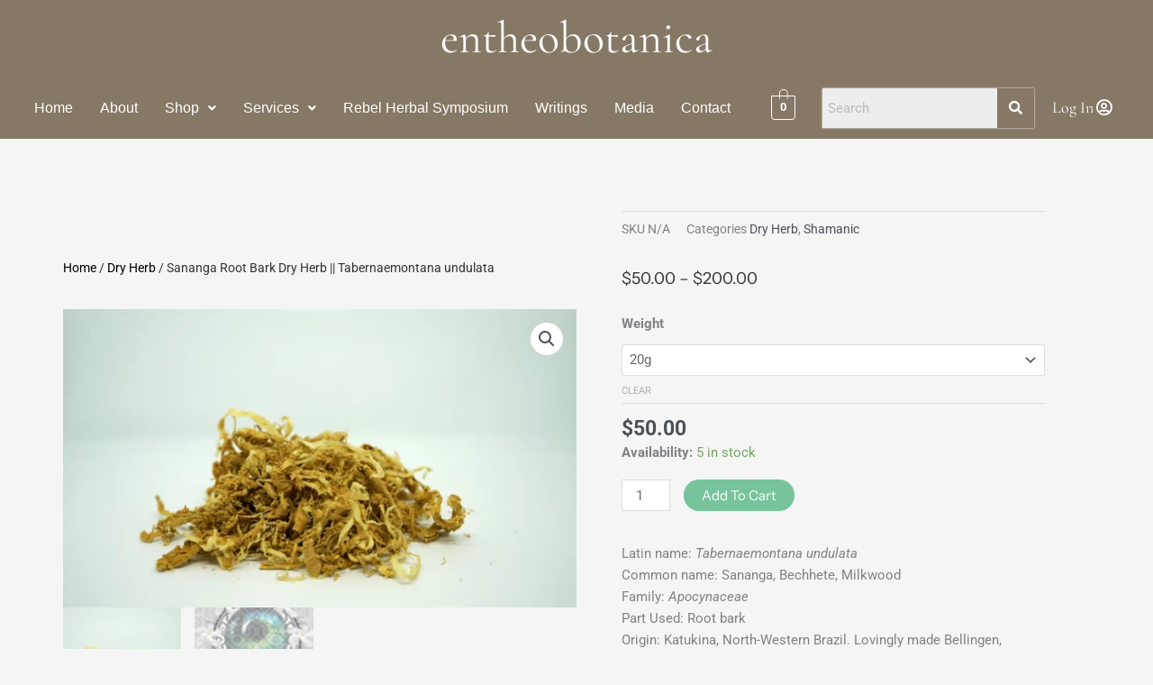

--- FILE ---
content_type: text/css
request_url: https://rebelherbal.com.au/wp-content/plugins/woocommerce-products-filter/ext/products_messenger/css/products_messenger.css?ver=1.3.7.4
body_size: 27
content:
.woof_icon_subscr{
    width:  16px;
    display: inline-block;
    vertical-align: middle;
    line-height: 0;
    margin-top: -3px;
}

.woof_icon_subscr img{
    width: 100%;
}

.woof_products_messenger_container .woof_subscr_list ul{
    list-style: none;
    padding: 0;
    margin: 0;
}
.woof_subscr_list p:hover.woof_tooltip span.woof_tooltip_data {
    bottom: 30px;
}
.woof_subscr_item{
    vertical-align: middle;
    margin-bottom: 10px;
}
.woof_subscr_item a{
    padding: 4px 0 0 2px;
    text-decoration: none;

}
.woof_subscr_item a:hover{
    background: #f2f2f2
}
.woof_subscr_list input.woof_remove_subscr{
    background: none;
    margin-left: 10px;
    text-decoration: none;
    color: #515151;
    border: 2px solid #ebebeb;
    float:right;
    box-shadow: none;
    text-shadow: none;

}
.woof_subscr_list input.woof_remove_subscr:hover{
    background: #ebe9eb;
}
#woof_add_subscr{
    background: none;
    text-decoration: none;
    color: #515151;
    border: 2px solid #ebebeb;
    box-shadow: none;
    text-shadow: none;
}
#woof_add_subscr:hover{
    background: #ebe9eb;
}
.woof_subscr_price, .woof_author_name, .woof_terms{
    margin-right: 5px;
    vertical-align: middle;
}
a.woof_remove_subscr{
    margin-left: 5px;
    padding: 0;
}

a.woof_remove_subscr img{
    display: inline-block;
}
.woof_cron_link{
    color: red;

}
.woof_products_messenger_notes_for_customer{
    display: inline-block;
    padding: 3px 5px;
    font-size: 11px;
    font-style: italic;
    color: #bbb;
}

.woof_link_to_subscr{
    text-decoration: none !important;
    color: #2eca8b;
}

.woof_link_to_subscr:hover{
    text-decoration: none;
    background: inherit;
}




--- FILE ---
content_type: text/css
request_url: https://rebelherbal.com.au/wp-content/uploads/elementor/css/post-3132.css?ver=1768310701
body_size: 2524
content:
.elementor-3132 .elementor-element.elementor-element-157fa7c:not(.elementor-motion-effects-element-type-background), .elementor-3132 .elementor-element.elementor-element-157fa7c > .elementor-motion-effects-container > .elementor-motion-effects-layer{background-color:#857865;}.elementor-3132 .elementor-element.elementor-element-157fa7c > .elementor-background-overlay{opacity:0.5;transition:background 0.3s, border-radius 0.3s, opacity 0.3s;}.elementor-3132 .elementor-element.elementor-element-157fa7c{transition:background 0.3s, border 0.3s, border-radius 0.3s, box-shadow 0.3s;margin-top:0px;margin-bottom:0px;padding:0px 0px 0px 0px;}.elementor-3132 .elementor-element.elementor-element-ed96154{text-align:center;}.elementor-3132 .elementor-element.elementor-element-ed96154 .elementor-heading-title{font-family:"Cormorant Garamond", Sans-serif;font-size:50px;color:#FFFFFF;}.elementor-3132 .elementor-element.elementor-element-cbda94d > .elementor-container > .elementor-column > .elementor-widget-wrap{align-content:center;align-items:center;}.elementor-3132 .elementor-element.elementor-element-cbda94d:not(.elementor-motion-effects-element-type-background), .elementor-3132 .elementor-element.elementor-element-cbda94d > .elementor-motion-effects-container > .elementor-motion-effects-layer{background-color:#857865;}.elementor-3132 .elementor-element.elementor-element-cbda94d{transition:background 0.3s, border 0.3s, border-radius 0.3s, box-shadow 0.3s;}.elementor-3132 .elementor-element.elementor-element-cbda94d > .elementor-background-overlay{transition:background 0.3s, border-radius 0.3s, opacity 0.3s;}.elementor-bc-flex-widget .elementor-3132 .elementor-element.elementor-element-4bee001.elementor-column .elementor-widget-wrap{align-items:center;}.elementor-3132 .elementor-element.elementor-element-4bee001.elementor-column.elementor-element[data-element_type="column"] > .elementor-widget-wrap.elementor-element-populated{align-content:center;align-items:center;}.elementor-3132 .elementor-element.elementor-element-4bee001.elementor-column > .elementor-widget-wrap{justify-content:center;}.elementor-3132 .elementor-element.elementor-element-64231d0 .menu-item a.hfe-menu-item{padding-left:15px;padding-right:15px;}.elementor-3132 .elementor-element.elementor-element-64231d0 .menu-item a.hfe-sub-menu-item{padding-left:calc( 15px + 20px );padding-right:15px;}.elementor-3132 .elementor-element.elementor-element-64231d0 .hfe-nav-menu__layout-vertical .menu-item ul ul a.hfe-sub-menu-item{padding-left:calc( 15px + 40px );padding-right:15px;}.elementor-3132 .elementor-element.elementor-element-64231d0 .hfe-nav-menu__layout-vertical .menu-item ul ul ul a.hfe-sub-menu-item{padding-left:calc( 15px + 60px );padding-right:15px;}.elementor-3132 .elementor-element.elementor-element-64231d0 .hfe-nav-menu__layout-vertical .menu-item ul ul ul ul a.hfe-sub-menu-item{padding-left:calc( 15px + 80px );padding-right:15px;}.elementor-3132 .elementor-element.elementor-element-64231d0 .menu-item a.hfe-menu-item, .elementor-3132 .elementor-element.elementor-element-64231d0 .menu-item a.hfe-sub-menu-item{padding-top:15px;padding-bottom:15px;}.elementor-3132 .elementor-element.elementor-element-64231d0 ul.sub-menu{width:220px;}.elementor-3132 .elementor-element.elementor-element-64231d0 .sub-menu a.hfe-sub-menu-item,
						 .elementor-3132 .elementor-element.elementor-element-64231d0 nav.hfe-dropdown li a.hfe-menu-item,
						 .elementor-3132 .elementor-element.elementor-element-64231d0 nav.hfe-dropdown li a.hfe-sub-menu-item,
						 .elementor-3132 .elementor-element.elementor-element-64231d0 nav.hfe-dropdown-expandible li a.hfe-menu-item,
						 .elementor-3132 .elementor-element.elementor-element-64231d0 nav.hfe-dropdown-expandible li a.hfe-sub-menu-item{padding-top:15px;padding-bottom:15px;}.elementor-3132 .elementor-element.elementor-element-64231d0{width:auto;max-width:auto;}.elementor-3132 .elementor-element.elementor-element-64231d0 > .elementor-widget-container{padding:0px 0px 0px 0px;}.elementor-3132 .elementor-element.elementor-element-64231d0 .hfe-nav-menu__toggle{margin:0 auto;}.elementor-3132 .elementor-element.elementor-element-64231d0 a.hfe-menu-item, .elementor-3132 .elementor-element.elementor-element-64231d0 a.hfe-sub-menu-item{font-family:"Arial", Sans-serif;font-size:16px;font-weight:100;}.elementor-3132 .elementor-element.elementor-element-64231d0 .menu-item a.hfe-menu-item, .elementor-3132 .elementor-element.elementor-element-64231d0 .sub-menu a.hfe-sub-menu-item{color:#FFFFFF;}.elementor-3132 .elementor-element.elementor-element-64231d0 .sub-menu a.hfe-sub-menu-item,
								.elementor-3132 .elementor-element.elementor-element-64231d0 .elementor-menu-toggle,
								.elementor-3132 .elementor-element.elementor-element-64231d0 nav.hfe-dropdown li a.hfe-menu-item,
								.elementor-3132 .elementor-element.elementor-element-64231d0 nav.hfe-dropdown li a.hfe-sub-menu-item,
								.elementor-3132 .elementor-element.elementor-element-64231d0 nav.hfe-dropdown-expandible li a.hfe-menu-item,
								.elementor-3132 .elementor-element.elementor-element-64231d0 nav.hfe-dropdown-expandible li a.hfe-sub-menu-item{color:#857865;}.elementor-3132 .elementor-element.elementor-element-64231d0 .sub-menu,
								.elementor-3132 .elementor-element.elementor-element-64231d0 nav.hfe-dropdown,
								.elementor-3132 .elementor-element.elementor-element-64231d0 nav.hfe-dropdown-expandible,
								.elementor-3132 .elementor-element.elementor-element-64231d0 nav.hfe-dropdown .menu-item a.hfe-menu-item,
								.elementor-3132 .elementor-element.elementor-element-64231d0 nav.hfe-dropdown .menu-item a.hfe-sub-menu-item{background-color:#fff;}.elementor-3132 .elementor-element.elementor-element-64231d0 .sub-menu li.menu-item:not(:last-child),
						.elementor-3132 .elementor-element.elementor-element-64231d0 nav.hfe-dropdown li.menu-item:not(:last-child),
						.elementor-3132 .elementor-element.elementor-element-64231d0 nav.hfe-dropdown-expandible li.menu-item:not(:last-child){border-bottom-style:solid;border-bottom-color:#c4c4c4;border-bottom-width:1px;}.elementor-3132 .elementor-element.elementor-element-1775e28{width:auto;max-width:auto;}.elementor-3132 .elementor-element.elementor-element-1775e28 > .elementor-widget-container{padding:0px 30px 0px 30px;}.elementor-3132 .elementor-element.elementor-element-1775e28 .hfe-menu-cart__toggle .elementor-button,.elementor-3132 .elementor-element.elementor-element-1775e28 .hfe-cart-menu-wrap-default .hfe-cart-count:after, .elementor-3132 .elementor-element.elementor-element-1775e28 .hfe-cart-menu-wrap-default .hfe-cart-count{border-width:1px 1px 1px 1px;}.elementor-3132 .elementor-element.elementor-element-1775e28 .hfe-menu-cart__toggle .elementor-button,.elementor-3132 .elementor-element.elementor-element-1775e28 .hfe-cart-menu-wrap-default span.hfe-cart-count{color:#FFFFFF;}.elementor-3132 .elementor-element.elementor-element-1775e28 .hfe-menu-cart__toggle .elementor-button,.elementor-3132 .elementor-element.elementor-element-1775e28 .hfe-cart-menu-wrap-default .hfe-cart-count:after, .elementor-3132 .elementor-element.elementor-element-1775e28 .hfe-masthead-custom-menu-items .hfe-cart-menu-wrap-default .hfe-cart-count{border-color:#FFFFFF;}.elementor-3132 .elementor-element.elementor-element-1109fc0 .hfe-search-form__container{min-height:30px;}.elementor-3132 .elementor-element.elementor-element-1109fc0 .hfe-search-submit{min-width:30px;background-color:#857865;font-size:15px;}.elementor-3132 .elementor-element.elementor-element-1109fc0 .hfe-search-form__input{padding-left:calc(30px / 5);padding-right:calc(30px / 5);}.elementor-3132 .elementor-element.elementor-element-1109fc0 .hfe-search-form__container .hfe-search-submit{width:50px;}.elementor-3132 .elementor-element.elementor-element-1109fc0 .hfe-close-icon-yes button#clear_with_button{right:50px;}.elementor-3132 .elementor-element.elementor-element-1109fc0 .hfe-search-form__container button#clear i:before,
					.elementor-3132 .elementor-element.elementor-element-1109fc0 .hfe-search-icon-toggle button#clear i:before,
				.elementor-3132 .elementor-element.elementor-element-1109fc0 .hfe-search-form__container button#clear-with-button i:before{font-size:20px;}.elementor-3132 .elementor-element.elementor-element-1109fc0{width:auto;max-width:auto;}.elementor-3132 .elementor-element.elementor-element-1109fc0 > .elementor-widget-container{padding:0px 0px 0px 0px;}.elementor-3132 .elementor-element.elementor-element-1109fc0 .hfe-search-form__input::placeholder{color:#7A7A7A6B;}.elementor-3132 .elementor-element.elementor-element-1109fc0 .hfe-search-form__input, .elementor-3132 .elementor-element.elementor-element-1109fc0 .hfe-input-focus .hfe-search-icon-toggle .hfe-search-form__input{background-color:#ededed;}.elementor-3132 .elementor-element.elementor-element-1109fc0 .hfe-search-icon-toggle .hfe-search-form__input{background-color:transparent;}.elementor-3132 .elementor-element.elementor-element-1109fc0 .hfe-search-form__container,.elementor-3132 .elementor-element.elementor-element-1109fc0 input.hfe-search-form__input{box-shadow:0px 0px 2px 0px #FFFFFF;}.elementor-3132 .elementor-element.elementor-element-1109fc0 .hfe-search-form__container ,.elementor-3132 .elementor-element.elementor-element-1109fc0 .hfe-search-icon-toggle .hfe-search-form__input,.elementor-3132 .elementor-element.elementor-element-1109fc0 .hfe-input-focus .hfe-search-icon-toggle .hfe-search-form__input{border-style:none;}.elementor-3132 .elementor-element.elementor-element-1109fc0 .hfe-search-form__container, .elementor-3132 .elementor-element.elementor-element-1109fc0 .hfe-search-icon-toggle .hfe-search-form__input,.elementor-3132 .elementor-element.elementor-element-1109fc0 .hfe-input-focus .hfe-search-icon-toggle .hfe-search-form__input{border-radius:0px;}.elementor-3132 .elementor-element.elementor-element-1109fc0 button.hfe-search-submit{color:#fff;}.elementor-3132 .elementor-element.elementor-element-1109fc0 .hfe-search-form__container button#clear-with-button,
					.elementor-3132 .elementor-element.elementor-element-1109fc0 .hfe-search-form__container button#clear,
					.elementor-3132 .elementor-element.elementor-element-1109fc0 .hfe-search-icon-toggle button#clear{color:#857865;}.elementor-3132 .elementor-element.elementor-element-9e95b07{width:auto;max-width:auto;}.elementor-3132 .elementor-element.elementor-element-9e95b07 > .elementor-widget-container{margin:0px 0px 0px 0px;padding:0px 0px 0px 0px;}.elementor-3132 .elementor-element.elementor-element-9e95b07 .bdt-button-modal .bdt-flex-align-right{margin-left:0px;}.elementor-3132 .elementor-element.elementor-element-9e95b07 .bdt-button-modal .bdt-flex-align-left{margin-right:0px;}.elementor-3132 .elementor-element.elementor-element-9e95b07 .bdt-button-modal{font-family:"Cormorant Garamond", Sans-serif;font-size:18px;background-color:#F5F5F500;}#modal9e95b07 .bdt-modal-dialog .bdt-modal-header .bdt-modal-title{font-family:"Cormorant Garamond", Sans-serif;}#bdt-user-register9e95b07 .bdt-field-group:not(:last-child){margin-bottom:15px;}#bdt-user-register9e95b07 .bdt-field-group > label{margin-bottom:0px;}#bdt-user-register9e95b07 .bdt-button{color:#FFFFFF;background-color:#857865;}.elementor-3132 .elementor-element.elementor-element-9e95b07 .bdt-toggle-pass-wrapper{color:#857865;}#modal9e95b07 .bdt-modal-dialog .bdt-toggle-pass-wrapper{color:#857865;}.elementor-3132 .elementor-element.elementor-element-d1d3c6c > .elementor-container > .elementor-column > .elementor-widget-wrap{align-content:center;align-items:center;}.elementor-3132 .elementor-element.elementor-element-d1d3c6c:not(.elementor-motion-effects-element-type-background), .elementor-3132 .elementor-element.elementor-element-d1d3c6c > .elementor-motion-effects-container > .elementor-motion-effects-layer{background-color:#857865;}.elementor-3132 .elementor-element.elementor-element-d1d3c6c{transition:background 0.3s, border 0.3s, border-radius 0.3s, box-shadow 0.3s;}.elementor-3132 .elementor-element.elementor-element-d1d3c6c > .elementor-background-overlay{transition:background 0.3s, border-radius 0.3s, opacity 0.3s;}.elementor-3132 .elementor-element.elementor-element-122b39d .hfe-nav-menu__toggle,
						.elementor-3132 .elementor-element.elementor-element-122b39d .hfe-nav-menu-icon{margin:0 auto;justify-content:center;}.elementor-3132 .elementor-element.elementor-element-122b39d li.menu-item a{justify-content:space-between;}.elementor-3132 .elementor-element.elementor-element-122b39d li.hfe-button-wrapper{text-align:space-between;}.elementor-3132 .elementor-element.elementor-element-122b39d.hfe-menu-item-flex-end li.hfe-button-wrapper{text-align:right;}.elementor-3132 .elementor-element.elementor-element-122b39d .hfe-flyout-wrapper .hfe-side{width:300px;}.elementor-3132 .elementor-element.elementor-element-122b39d .hfe-flyout-open.left{left:-300px;}.elementor-3132 .elementor-element.elementor-element-122b39d .hfe-flyout-open.right{right:-300px;}.elementor-3132 .elementor-element.elementor-element-122b39d .hfe-flyout-content{padding:30px;background-color:#FFFFFF;}.elementor-3132 .elementor-element.elementor-element-122b39d .menu-item a.hfe-menu-item{padding-left:15px;padding-right:15px;}.elementor-3132 .elementor-element.elementor-element-122b39d .menu-item a.hfe-sub-menu-item{padding-left:calc( 15px + 20px );padding-right:15px;}.elementor-3132 .elementor-element.elementor-element-122b39d .hfe-nav-menu__layout-vertical .menu-item ul ul a.hfe-sub-menu-item{padding-left:calc( 15px + 40px );padding-right:15px;}.elementor-3132 .elementor-element.elementor-element-122b39d .hfe-nav-menu__layout-vertical .menu-item ul ul ul a.hfe-sub-menu-item{padding-left:calc( 15px + 60px );padding-right:15px;}.elementor-3132 .elementor-element.elementor-element-122b39d .hfe-nav-menu__layout-vertical .menu-item ul ul ul ul a.hfe-sub-menu-item{padding-left:calc( 15px + 80px );padding-right:15px;}.elementor-3132 .elementor-element.elementor-element-122b39d .menu-item a.hfe-menu-item, .elementor-3132 .elementor-element.elementor-element-122b39d .menu-item a.hfe-sub-menu-item{padding-top:15px;padding-bottom:15px;}.elementor-3132 .elementor-element.elementor-element-122b39d .sub-menu a.hfe-sub-menu-item,
						 .elementor-3132 .elementor-element.elementor-element-122b39d nav.hfe-dropdown li a.hfe-menu-item,
						 .elementor-3132 .elementor-element.elementor-element-122b39d nav.hfe-dropdown li a.hfe-sub-menu-item,
						 .elementor-3132 .elementor-element.elementor-element-122b39d nav.hfe-dropdown-expandible li a.hfe-menu-item,
						 .elementor-3132 .elementor-element.elementor-element-122b39d nav.hfe-dropdown-expandible li a.hfe-sub-menu-item{padding-top:15px;padding-bottom:15px;}.elementor-3132 .elementor-element.elementor-element-122b39d{width:auto;max-width:auto;}.elementor-3132 .elementor-element.elementor-element-122b39d > .elementor-widget-container{padding:0px 0px 0px 0px;}.elementor-3132 .elementor-element.elementor-element-122b39d a.hfe-menu-item, .elementor-3132 .elementor-element.elementor-element-122b39d a.hfe-sub-menu-item{font-family:"Arial", Sans-serif;font-size:16px;font-weight:100;}.elementor-3132 .elementor-element.elementor-element-122b39d .menu-item a.hfe-menu-item, .elementor-3132 .elementor-element.elementor-element-122b39d .sub-menu a.hfe-sub-menu-item{color:#857865;}.elementor-3132 .elementor-element.elementor-element-122b39d .sub-menu a.hfe-sub-menu-item,
								.elementor-3132 .elementor-element.elementor-element-122b39d .elementor-menu-toggle,
								.elementor-3132 .elementor-element.elementor-element-122b39d nav.hfe-dropdown li a.hfe-menu-item,
								.elementor-3132 .elementor-element.elementor-element-122b39d nav.hfe-dropdown li a.hfe-sub-menu-item,
								.elementor-3132 .elementor-element.elementor-element-122b39d nav.hfe-dropdown-expandible li a.hfe-menu-item,
								.elementor-3132 .elementor-element.elementor-element-122b39d nav.hfe-dropdown-expandible li a.hfe-sub-menu-item{color:#857865;}.elementor-3132 .elementor-element.elementor-element-122b39d .sub-menu,
								.elementor-3132 .elementor-element.elementor-element-122b39d nav.hfe-dropdown,
								.elementor-3132 .elementor-element.elementor-element-122b39d nav.hfe-dropdown-expandible,
								.elementor-3132 .elementor-element.elementor-element-122b39d nav.hfe-dropdown .menu-item a.hfe-menu-item,
								.elementor-3132 .elementor-element.elementor-element-122b39d nav.hfe-dropdown .menu-item a.hfe-sub-menu-item{background-color:#fff;}.elementor-3132 .elementor-element.elementor-element-122b39d .sub-menu li.menu-item:not(:last-child),
						.elementor-3132 .elementor-element.elementor-element-122b39d nav.hfe-dropdown li.menu-item:not(:last-child),
						.elementor-3132 .elementor-element.elementor-element-122b39d nav.hfe-dropdown-expandible li.menu-item:not(:last-child){border-bottom-style:solid;border-bottom-color:#c4c4c4;border-bottom-width:1px;}.elementor-3132 .elementor-element.elementor-element-122b39d div.hfe-nav-menu-icon{color:#FFFFFF;}.elementor-3132 .elementor-element.elementor-element-122b39d div.hfe-nav-menu-icon svg{fill:#FFFFFF;}.elementor-3132 .elementor-element.elementor-element-122b39d .hfe-flyout-close{color:#7A7A7A;}.elementor-3132 .elementor-element.elementor-element-122b39d .hfe-flyout-close svg{fill:#7A7A7A;}.elementor-bc-flex-widget .elementor-3132 .elementor-element.elementor-element-24b4970.elementor-column .elementor-widget-wrap{align-items:center;}.elementor-3132 .elementor-element.elementor-element-24b4970.elementor-column.elementor-element[data-element_type="column"] > .elementor-widget-wrap.elementor-element-populated{align-content:center;align-items:center;}.elementor-3132 .elementor-element.elementor-element-24b4970.elementor-column > .elementor-widget-wrap{justify-content:center;}.elementor-3132 .elementor-element.elementor-element-836e996{width:auto;max-width:auto;}.elementor-3132 .elementor-element.elementor-element-836e996 > .elementor-widget-container{padding:0px 30px 0px 30px;}.elementor-3132 .elementor-element.elementor-element-836e996 .hfe-menu-cart__toggle .elementor-button,.elementor-3132 .elementor-element.elementor-element-836e996 .hfe-cart-menu-wrap-default .hfe-cart-count:after, .elementor-3132 .elementor-element.elementor-element-836e996 .hfe-cart-menu-wrap-default .hfe-cart-count{border-width:1px 1px 1px 1px;}.elementor-3132 .elementor-element.elementor-element-836e996 .hfe-menu-cart__toggle .elementor-button,.elementor-3132 .elementor-element.elementor-element-836e996 .hfe-cart-menu-wrap-default span.hfe-cart-count{color:#FFFFFF;}.elementor-3132 .elementor-element.elementor-element-836e996 .hfe-menu-cart__toggle .elementor-button,.elementor-3132 .elementor-element.elementor-element-836e996 .hfe-cart-menu-wrap-default .hfe-cart-count:after, .elementor-3132 .elementor-element.elementor-element-836e996 .hfe-masthead-custom-menu-items .hfe-cart-menu-wrap-default .hfe-cart-count{border-color:#FFFFFF;}.elementor-3132 .elementor-element.elementor-element-9b4b081 .hfe-search-form__container{min-height:30px;}.elementor-3132 .elementor-element.elementor-element-9b4b081 .hfe-search-submit{min-width:30px;background-color:#857865;font-size:15px;}.elementor-3132 .elementor-element.elementor-element-9b4b081 .hfe-search-form__input{padding-left:calc(30px / 5);padding-right:calc(30px / 5);}.elementor-3132 .elementor-element.elementor-element-9b4b081 .hfe-search-form__container .hfe-search-submit{width:50px;}.elementor-3132 .elementor-element.elementor-element-9b4b081 .hfe-close-icon-yes button#clear_with_button{right:50px;}.elementor-3132 .elementor-element.elementor-element-9b4b081 .hfe-search-form__container button#clear i:before,
					.elementor-3132 .elementor-element.elementor-element-9b4b081 .hfe-search-icon-toggle button#clear i:before,
				.elementor-3132 .elementor-element.elementor-element-9b4b081 .hfe-search-form__container button#clear-with-button i:before{font-size:20px;}.elementor-3132 .elementor-element.elementor-element-9b4b081{width:auto;max-width:auto;}.elementor-3132 .elementor-element.elementor-element-9b4b081 > .elementor-widget-container{padding:0px 0px 0px 0px;}.elementor-3132 .elementor-element.elementor-element-9b4b081 .hfe-search-form__input::placeholder{color:#7A7A7A6B;}.elementor-3132 .elementor-element.elementor-element-9b4b081 .hfe-search-form__input, .elementor-3132 .elementor-element.elementor-element-9b4b081 .hfe-input-focus .hfe-search-icon-toggle .hfe-search-form__input{background-color:#ededed;}.elementor-3132 .elementor-element.elementor-element-9b4b081 .hfe-search-icon-toggle .hfe-search-form__input{background-color:transparent;}.elementor-3132 .elementor-element.elementor-element-9b4b081 .hfe-search-form__container,.elementor-3132 .elementor-element.elementor-element-9b4b081 input.hfe-search-form__input{box-shadow:0px 0px 2px 0px #FFFFFF;}.elementor-3132 .elementor-element.elementor-element-9b4b081 .hfe-search-form__container ,.elementor-3132 .elementor-element.elementor-element-9b4b081 .hfe-search-icon-toggle .hfe-search-form__input,.elementor-3132 .elementor-element.elementor-element-9b4b081 .hfe-input-focus .hfe-search-icon-toggle .hfe-search-form__input{border-style:none;}.elementor-3132 .elementor-element.elementor-element-9b4b081 .hfe-search-form__container, .elementor-3132 .elementor-element.elementor-element-9b4b081 .hfe-search-icon-toggle .hfe-search-form__input,.elementor-3132 .elementor-element.elementor-element-9b4b081 .hfe-input-focus .hfe-search-icon-toggle .hfe-search-form__input{border-radius:0px;}.elementor-3132 .elementor-element.elementor-element-9b4b081 button.hfe-search-submit{color:#fff;}.elementor-3132 .elementor-element.elementor-element-9b4b081 .hfe-search-form__container button#clear-with-button,
					.elementor-3132 .elementor-element.elementor-element-9b4b081 .hfe-search-form__container button#clear,
					.elementor-3132 .elementor-element.elementor-element-9b4b081 .hfe-search-icon-toggle button#clear{color:#857865;}.elementor-3132 .elementor-element.elementor-element-2d5f626{width:auto;max-width:auto;}.elementor-3132 .elementor-element.elementor-element-2d5f626 > .elementor-widget-container{margin:0px 0px 0px 0px;padding:0px 0px 0px 0px;}.elementor-3132 .elementor-element.elementor-element-2d5f626 .bdt-button-modal .bdt-flex-align-right{margin-left:0px;}.elementor-3132 .elementor-element.elementor-element-2d5f626 .bdt-button-modal .bdt-flex-align-left{margin-right:0px;}.elementor-3132 .elementor-element.elementor-element-2d5f626 .bdt-button-modal{font-family:"Cormorant Garamond", Sans-serif;font-size:18px;background-color:#F5F5F500;}#modal2d5f626 .bdt-modal-dialog .bdt-modal-header .bdt-modal-title{font-family:"Cormorant Garamond", Sans-serif;}#bdt-user-register2d5f626 .bdt-field-group:not(:last-child){margin-bottom:15px;}#bdt-user-register2d5f626 .bdt-field-group > label{margin-bottom:0px;}#bdt-user-register2d5f626 .bdt-button{color:#FFFFFF;background-color:#857865;}.elementor-3132 .elementor-element.elementor-element-2d5f626 .bdt-toggle-pass-wrapper{color:#857865;}#modal2d5f626 .bdt-modal-dialog .bdt-toggle-pass-wrapper{color:#857865;}.elementor-3132 .elementor-element.elementor-element-4cc7d3b > .elementor-container > .elementor-column > .elementor-widget-wrap{align-content:center;align-items:center;}.elementor-3132 .elementor-element.elementor-element-4cc7d3b:not(.elementor-motion-effects-element-type-background), .elementor-3132 .elementor-element.elementor-element-4cc7d3b > .elementor-motion-effects-container > .elementor-motion-effects-layer{background-color:#857865;}.elementor-3132 .elementor-element.elementor-element-4cc7d3b{transition:background 0.3s, border 0.3s, border-radius 0.3s, box-shadow 0.3s;margin-top:0px;margin-bottom:0px;padding:10px 10px 10px 10px;}.elementor-3132 .elementor-element.elementor-element-4cc7d3b > .elementor-background-overlay{transition:background 0.3s, border-radius 0.3s, opacity 0.3s;}.elementor-3132 .elementor-element.elementor-element-09b56e5 > .elementor-element-populated{margin:0px 0px 0px 0px;--e-column-margin-right:0px;--e-column-margin-left:0px;padding:0px 0px 0px 0px;}.elementor-3132 .elementor-element.elementor-element-b7da9be .hfe-nav-menu__toggle,
						.elementor-3132 .elementor-element.elementor-element-b7da9be .hfe-nav-menu-icon{margin:0 auto;justify-content:center;}.elementor-3132 .elementor-element.elementor-element-b7da9be li.menu-item a{justify-content:space-between;}.elementor-3132 .elementor-element.elementor-element-b7da9be li.hfe-button-wrapper{text-align:space-between;}.elementor-3132 .elementor-element.elementor-element-b7da9be.hfe-menu-item-flex-end li.hfe-button-wrapper{text-align:right;}.elementor-3132 .elementor-element.elementor-element-b7da9be .hfe-flyout-wrapper .hfe-side{width:300px;}.elementor-3132 .elementor-element.elementor-element-b7da9be .hfe-flyout-open.left{left:-300px;}.elementor-3132 .elementor-element.elementor-element-b7da9be .hfe-flyout-open.right{right:-300px;}.elementor-3132 .elementor-element.elementor-element-b7da9be .hfe-flyout-content{padding:30px;background-color:#FFFFFF;}.elementor-3132 .elementor-element.elementor-element-b7da9be .menu-item a.hfe-menu-item{padding-left:15px;padding-right:15px;}.elementor-3132 .elementor-element.elementor-element-b7da9be .menu-item a.hfe-sub-menu-item{padding-left:calc( 15px + 20px );padding-right:15px;}.elementor-3132 .elementor-element.elementor-element-b7da9be .hfe-nav-menu__layout-vertical .menu-item ul ul a.hfe-sub-menu-item{padding-left:calc( 15px + 40px );padding-right:15px;}.elementor-3132 .elementor-element.elementor-element-b7da9be .hfe-nav-menu__layout-vertical .menu-item ul ul ul a.hfe-sub-menu-item{padding-left:calc( 15px + 60px );padding-right:15px;}.elementor-3132 .elementor-element.elementor-element-b7da9be .hfe-nav-menu__layout-vertical .menu-item ul ul ul ul a.hfe-sub-menu-item{padding-left:calc( 15px + 80px );padding-right:15px;}.elementor-3132 .elementor-element.elementor-element-b7da9be .menu-item a.hfe-menu-item, .elementor-3132 .elementor-element.elementor-element-b7da9be .menu-item a.hfe-sub-menu-item{padding-top:15px;padding-bottom:15px;}.elementor-3132 .elementor-element.elementor-element-b7da9be .sub-menu a.hfe-sub-menu-item,
						 .elementor-3132 .elementor-element.elementor-element-b7da9be nav.hfe-dropdown li a.hfe-menu-item,
						 .elementor-3132 .elementor-element.elementor-element-b7da9be nav.hfe-dropdown li a.hfe-sub-menu-item,
						 .elementor-3132 .elementor-element.elementor-element-b7da9be nav.hfe-dropdown-expandible li a.hfe-menu-item,
						 .elementor-3132 .elementor-element.elementor-element-b7da9be nav.hfe-dropdown-expandible li a.hfe-sub-menu-item{padding-top:15px;padding-bottom:15px;}.elementor-3132 .elementor-element.elementor-element-b7da9be > .elementor-widget-container{padding:50px 0px 0px 0px;}.elementor-3132 .elementor-element.elementor-element-b7da9be a.hfe-menu-item, .elementor-3132 .elementor-element.elementor-element-b7da9be a.hfe-sub-menu-item{font-family:"Arial", Sans-serif;font-size:16px;font-weight:100;}.elementor-3132 .elementor-element.elementor-element-b7da9be .menu-item a.hfe-menu-item, .elementor-3132 .elementor-element.elementor-element-b7da9be .sub-menu a.hfe-sub-menu-item{color:#857865;}.elementor-3132 .elementor-element.elementor-element-b7da9be .sub-menu a.hfe-sub-menu-item,
								.elementor-3132 .elementor-element.elementor-element-b7da9be .elementor-menu-toggle,
								.elementor-3132 .elementor-element.elementor-element-b7da9be nav.hfe-dropdown li a.hfe-menu-item,
								.elementor-3132 .elementor-element.elementor-element-b7da9be nav.hfe-dropdown li a.hfe-sub-menu-item,
								.elementor-3132 .elementor-element.elementor-element-b7da9be nav.hfe-dropdown-expandible li a.hfe-menu-item,
								.elementor-3132 .elementor-element.elementor-element-b7da9be nav.hfe-dropdown-expandible li a.hfe-sub-menu-item{color:#857865;}.elementor-3132 .elementor-element.elementor-element-b7da9be .sub-menu,
								.elementor-3132 .elementor-element.elementor-element-b7da9be nav.hfe-dropdown,
								.elementor-3132 .elementor-element.elementor-element-b7da9be nav.hfe-dropdown-expandible,
								.elementor-3132 .elementor-element.elementor-element-b7da9be nav.hfe-dropdown .menu-item a.hfe-menu-item,
								.elementor-3132 .elementor-element.elementor-element-b7da9be nav.hfe-dropdown .menu-item a.hfe-sub-menu-item{background-color:#fff;}.elementor-3132 .elementor-element.elementor-element-b7da9be .sub-menu li.menu-item:not(:last-child),
						.elementor-3132 .elementor-element.elementor-element-b7da9be nav.hfe-dropdown li.menu-item:not(:last-child),
						.elementor-3132 .elementor-element.elementor-element-b7da9be nav.hfe-dropdown-expandible li.menu-item:not(:last-child){border-bottom-style:solid;border-bottom-color:#c4c4c4;border-bottom-width:1px;}.elementor-3132 .elementor-element.elementor-element-b7da9be div.hfe-nav-menu-icon{color:#FFFFFF;}.elementor-3132 .elementor-element.elementor-element-b7da9be div.hfe-nav-menu-icon svg{fill:#FFFFFF;}.elementor-3132 .elementor-element.elementor-element-b7da9be .hfe-flyout-close{color:#7A7A7A;}.elementor-3132 .elementor-element.elementor-element-b7da9be .hfe-flyout-close svg{fill:#7A7A7A;}.elementor-3132 .elementor-element.elementor-element-905bf5a{text-align:center;}.elementor-3132 .elementor-element.elementor-element-905bf5a .elementor-heading-title{font-family:"Cormorant Garamond", Sans-serif;font-size:50px;color:#FFFFFF;}.elementor-3132 .elementor-element.elementor-element-d9cc7dd > .elementor-widget-container{padding:50px 0px 0px 0px;}.elementor-3132 .elementor-element.elementor-element-d9cc7dd .hfe-menu-cart__toggle .elementor-button,.elementor-3132 .elementor-element.elementor-element-d9cc7dd .hfe-cart-menu-wrap-default .hfe-cart-count:after, .elementor-3132 .elementor-element.elementor-element-d9cc7dd .hfe-cart-menu-wrap-default .hfe-cart-count{border-width:1px 1px 1px 1px;}.elementor-3132 .elementor-element.elementor-element-d9cc7dd .hfe-menu-cart__toggle .elementor-button,.elementor-3132 .elementor-element.elementor-element-d9cc7dd .hfe-cart-menu-wrap-default span.hfe-cart-count{color:#FFFFFF;}.elementor-3132 .elementor-element.elementor-element-d9cc7dd .hfe-menu-cart__toggle .elementor-button,.elementor-3132 .elementor-element.elementor-element-d9cc7dd .hfe-cart-menu-wrap-default .hfe-cart-count:after, .elementor-3132 .elementor-element.elementor-element-d9cc7dd .hfe-masthead-custom-menu-items .hfe-cart-menu-wrap-default .hfe-cart-count{border-color:#FFFFFF;}.elementor-3132 .elementor-element.elementor-element-d53a291 > .elementor-element-populated{transition:background 0.3s, border 0.3s, border-radius 0.3s, box-shadow 0.3s;}.elementor-3132 .elementor-element.elementor-element-d53a291 > .elementor-element-populated > .elementor-background-overlay{transition:background 0.3s, border-radius 0.3s, opacity 0.3s;}.elementor-3132 .elementor-element.elementor-element-5bd5b0a{margin-top:0px;margin-bottom:0px;padding:0px 0px 0px 0px;}.elementor-3132 .elementor-element.elementor-element-31d182d .hfe-search-form__container{min-height:30px;}.elementor-3132 .elementor-element.elementor-element-31d182d .hfe-search-submit{min-width:30px;background-color:#857865;font-size:15px;}.elementor-3132 .elementor-element.elementor-element-31d182d .hfe-search-form__input{padding-left:calc(30px / 5);padding-right:calc(30px / 5);}.elementor-3132 .elementor-element.elementor-element-31d182d .hfe-search-form__container .hfe-search-submit{width:50px;}.elementor-3132 .elementor-element.elementor-element-31d182d .hfe-close-icon-yes button#clear_with_button{right:50px;}.elementor-3132 .elementor-element.elementor-element-31d182d .hfe-search-form__container button#clear i:before,
					.elementor-3132 .elementor-element.elementor-element-31d182d .hfe-search-icon-toggle button#clear i:before,
				.elementor-3132 .elementor-element.elementor-element-31d182d .hfe-search-form__container button#clear-with-button i:before{font-size:20px;}.elementor-3132 .elementor-element.elementor-element-31d182d{width:var( --container-widget-width, 100% );max-width:100%;--container-widget-width:100%;--container-widget-flex-grow:0;}.elementor-3132 .elementor-element.elementor-element-31d182d .hfe-search-form__input::placeholder{color:#7A7A7A6B;}.elementor-3132 .elementor-element.elementor-element-31d182d .hfe-search-form__input, .elementor-3132 .elementor-element.elementor-element-31d182d .hfe-input-focus .hfe-search-icon-toggle .hfe-search-form__input{background-color:#ededed;}.elementor-3132 .elementor-element.elementor-element-31d182d .hfe-search-icon-toggle .hfe-search-form__input{background-color:transparent;}.elementor-3132 .elementor-element.elementor-element-31d182d .hfe-search-form__container,.elementor-3132 .elementor-element.elementor-element-31d182d input.hfe-search-form__input{box-shadow:0px 0px 2px 0px #FFFFFF;}.elementor-3132 .elementor-element.elementor-element-31d182d .hfe-search-form__container ,.elementor-3132 .elementor-element.elementor-element-31d182d .hfe-search-icon-toggle .hfe-search-form__input,.elementor-3132 .elementor-element.elementor-element-31d182d .hfe-input-focus .hfe-search-icon-toggle .hfe-search-form__input{border-style:none;}.elementor-3132 .elementor-element.elementor-element-31d182d .hfe-search-form__container, .elementor-3132 .elementor-element.elementor-element-31d182d .hfe-search-icon-toggle .hfe-search-form__input,.elementor-3132 .elementor-element.elementor-element-31d182d .hfe-input-focus .hfe-search-icon-toggle .hfe-search-form__input{border-radius:0px;}.elementor-3132 .elementor-element.elementor-element-31d182d button.hfe-search-submit{color:#fff;}.elementor-3132 .elementor-element.elementor-element-31d182d .hfe-search-form__container button#clear-with-button,
					.elementor-3132 .elementor-element.elementor-element-31d182d .hfe-search-form__container button#clear,
					.elementor-3132 .elementor-element.elementor-element-31d182d .hfe-search-icon-toggle button#clear{color:#857865;}.elementor-3132 .elementor-element.elementor-element-1920d9a > .elementor-widget-container{margin:0px 0px 0px 0px;padding:0px 0px 0px 0px;}.elementor-3132 .elementor-element.elementor-element-1920d9a .bdt-button-modal .bdt-flex-align-right{margin-left:0px;}.elementor-3132 .elementor-element.elementor-element-1920d9a .bdt-button-modal .bdt-flex-align-left{margin-right:0px;}.elementor-3132 .elementor-element.elementor-element-1920d9a .bdt-button-modal{font-family:"Cormorant Garamond", Sans-serif;font-size:18px;background-color:#F5F5F500;}#modal1920d9a .bdt-modal-dialog .bdt-modal-header .bdt-modal-title{font-family:"Cormorant Garamond", Sans-serif;}#bdt-user-register1920d9a .bdt-field-group:not(:last-child){margin-bottom:15px;}#bdt-user-register1920d9a .bdt-field-group > label{margin-bottom:0px;}#bdt-user-register1920d9a .bdt-button{color:#FFFFFF;background-color:#857865;}.elementor-3132 .elementor-element.elementor-element-1920d9a .bdt-toggle-pass-wrapper{color:#857865;}#modal1920d9a .bdt-modal-dialog .bdt-toggle-pass-wrapper{color:#857865;}:root{--page-title-display:none;}@media(max-width:1024px){.elementor-3132 .elementor-element.elementor-element-4bee001.elementor-column > .elementor-widget-wrap{justify-content:center;}.elementor-3132 .elementor-element.elementor-element-4bee001 > .elementor-widget-wrap > .elementor-widget:not(.elementor-widget__width-auto):not(.elementor-widget__width-initial):not(:last-child):not(.elementor-absolute){margin-bottom:0px;}.elementor-3132 .elementor-element.elementor-element-d1d3c6c{padding:0px 20px 0px 20px;}.elementor-3132 .elementor-element.elementor-element-122b39d{width:auto;max-width:auto;}.elementor-bc-flex-widget .elementor-3132 .elementor-element.elementor-element-24b4970.elementor-column .elementor-widget-wrap{align-items:space-evenly;}.elementor-3132 .elementor-element.elementor-element-24b4970.elementor-column.elementor-element[data-element_type="column"] > .elementor-widget-wrap.elementor-element-populated{align-content:space-evenly;align-items:space-evenly;}.elementor-3132 .elementor-element.elementor-element-24b4970.elementor-column > .elementor-widget-wrap{justify-content:space-evenly;}.elementor-3132 .elementor-element.elementor-element-836e996{width:auto;max-width:auto;}.elementor-3132 .elementor-element.elementor-element-836e996 > .elementor-widget-container{padding:0px 0px 0px 0px;}.elementor-3132 .elementor-element.elementor-element-9b4b081{width:auto;max-width:auto;}}@media(max-width:767px){.elementor-3132 .elementor-element.elementor-element-4cc7d3b{padding:10px 10px 10px 10px;}.elementor-bc-flex-widget .elementor-3132 .elementor-element.elementor-element-09b56e5.elementor-column .elementor-widget-wrap{align-items:center;}.elementor-3132 .elementor-element.elementor-element-09b56e5.elementor-column.elementor-element[data-element_type="column"] > .elementor-widget-wrap.elementor-element-populated{align-content:center;align-items:center;}.elementor-3132 .elementor-element.elementor-element-09b56e5.elementor-column > .elementor-widget-wrap{justify-content:space-between;}.elementor-3132 .elementor-element.elementor-element-09b56e5 > .elementor-widget-wrap > .elementor-widget:not(.elementor-widget__width-auto):not(.elementor-widget__width-initial):not(:last-child):not(.elementor-absolute){margin-bottom:0px;}.elementor-3132 .elementor-element.elementor-element-b7da9be .hfe-nav-menu__toggle,
						.elementor-3132 .elementor-element.elementor-element-b7da9be .hfe-nav-menu-icon{margin-right:auto;margin-left:0;justify-content:flex-start;}.elementor-3132 .elementor-element.elementor-element-b7da9be li.menu-item a{justify-content:flex-start;}.elementor-3132 .elementor-element.elementor-element-b7da9be li.hfe-button-wrapper{text-align:flex-start;}.elementor-3132 .elementor-element.elementor-element-b7da9be.hfe-menu-item-flex-end li.hfe-button-wrapper{text-align:right;}.elementor-3132 .elementor-element.elementor-element-b7da9be{width:auto;max-width:auto;align-self:center;}.elementor-3132 .elementor-element.elementor-element-b7da9be > .elementor-widget-container{margin:0px 0px 0px 0px;padding:0px 0px 0px 0px;}.elementor-3132 .elementor-element.elementor-element-905bf5a{width:auto;max-width:auto;align-self:center;}.elementor-3132 .elementor-element.elementor-element-905bf5a > .elementor-widget-container{margin:0px 0px 0px 0px;padding:0px 0px 0px 0px;}.elementor-3132 .elementor-element.elementor-element-905bf5a .elementor-heading-title{font-size:40px;}.elementor-3132 .elementor-element.elementor-element-d9cc7dd{width:auto;max-width:auto;align-self:center;}.elementor-3132 .elementor-element.elementor-element-d9cc7dd > .elementor-widget-container{padding:0px 0px 0px 0px;}.elementor-3132 .elementor-element.elementor-element-d53a291{width:100%;}.elementor-3132 .elementor-element.elementor-element-5bd5b0a{padding:10px 10px 10px 10px;}.elementor-3132 .elementor-element.elementor-element-f9e55b7{width:80%;}.elementor-3132 .elementor-element.elementor-element-f9e55b7 > .elementor-widget-wrap > .elementor-widget:not(.elementor-widget__width-auto):not(.elementor-widget__width-initial):not(:last-child):not(.elementor-absolute){margin-bottom:0px;}.elementor-3132 .elementor-element.elementor-element-f9e55b7 > .elementor-element-populated{margin:0px 0px 0px 0px;--e-column-margin-right:0px;--e-column-margin-left:0px;padding:0px 0px 0px 0px;}.elementor-3132 .elementor-element.elementor-element-31d182d{--container-widget-width:100%;--container-widget-flex-grow:0;width:var( --container-widget-width, 100% );max-width:100%;}.elementor-3132 .elementor-element.elementor-element-f6d3af8{width:20%;}.elementor-3132 .elementor-element.elementor-element-f6d3af8.elementor-column > .elementor-widget-wrap{justify-content:flex-end;}.elementor-3132 .elementor-element.elementor-element-f6d3af8 > .elementor-widget-wrap > .elementor-widget:not(.elementor-widget__width-auto):not(.elementor-widget__width-initial):not(:last-child):not(.elementor-absolute){margin-bottom:0px;}.elementor-3132 .elementor-element.elementor-element-f6d3af8 > .elementor-element-populated{margin:0px 0px 0px 0px;--e-column-margin-right:0px;--e-column-margin-left:0px;padding:0px 0px 0px 0px;}#modal1920d9a .elementor-field-type-submit{justify-content:end;}#modal1920d9a .elementor-field-type-submit button{justify-content:end;}.elementor-3132 .elementor-element.elementor-element-1920d9a{width:var( --container-widget-width, 51.5px );max-width:51.5px;--container-widget-width:51.5px;--container-widget-flex-grow:0;}}@media(max-width:1024px) and (min-width:768px){.elementor-3132 .elementor-element.elementor-element-2bd212a{width:20%;}.elementor-3132 .elementor-element.elementor-element-24b4970{width:80%;}}

--- FILE ---
content_type: text/css
request_url: https://rebelherbal.com.au/wp-content/uploads/elementor/css/post-3350.css?ver=1768310702
body_size: 1107
content:
.elementor-3350 .elementor-element.elementor-element-46730e4:not(.elementor-motion-effects-element-type-background), .elementor-3350 .elementor-element.elementor-element-46730e4 > .elementor-motion-effects-container > .elementor-motion-effects-layer{background-color:#857865;}.elementor-3350 .elementor-element.elementor-element-46730e4 > .elementor-background-overlay{background-color:#857865;opacity:0.5;transition:background 0.3s, border-radius 0.3s, opacity 0.3s;}.elementor-3350 .elementor-element.elementor-element-46730e4{transition:background 0.3s, border 0.3s, border-radius 0.3s, box-shadow 0.3s;padding:10px 0px 0px 0px;}.elementor-bc-flex-widget .elementor-3350 .elementor-element.elementor-element-35697e6.elementor-column .elementor-widget-wrap{align-items:center;}.elementor-3350 .elementor-element.elementor-element-35697e6.elementor-column.elementor-element[data-element_type="column"] > .elementor-widget-wrap.elementor-element-populated{align-content:center;align-items:center;}.elementor-3350 .elementor-element.elementor-element-35697e6 > .elementor-element-populated{margin:0px 0px 0px 0px;--e-column-margin-right:0px;--e-column-margin-left:0px;padding:0px 0px 0px 0px;}.elementor-3350 .elementor-element.elementor-element-2bc2deb{text-align:right;}.elementor-bc-flex-widget .elementor-3350 .elementor-element.elementor-element-5d68c48.elementor-column .elementor-widget-wrap{align-items:center;}.elementor-3350 .elementor-element.elementor-element-5d68c48.elementor-column.elementor-element[data-element_type="column"] > .elementor-widget-wrap.elementor-element-populated{align-content:center;align-items:center;}.elementor-3350 .elementor-element.elementor-element-5d68c48 > .elementor-widget-wrap > .elementor-widget:not(.elementor-widget__width-auto):not(.elementor-widget__width-initial):not(:last-child):not(.elementor-absolute){margin-bottom:0px;}.elementor-3350 .elementor-element.elementor-element-5d68c48 > .elementor-element-populated{margin:0px 0px 0px 0px;--e-column-margin-right:0px;--e-column-margin-left:0px;padding:0px 0px 0px 0px;}.elementor-3350 .elementor-element.elementor-element-00d6d8e{width:var( --container-widget-width, 120.599% );max-width:120.599%;--container-widget-width:120.599%;--container-widget-flex-grow:0;text-align:right;}.elementor-3350 .elementor-element.elementor-element-00d6d8e .elementor-heading-title{font-family:"Cormorant Garamond", Sans-serif;font-size:18px;font-weight:500;letter-spacing:1.2px;color:#FFFFFF;}.elementor-3350 .elementor-element.elementor-element-7905391{width:var( --container-widget-width, 120.599% );max-width:120.599%;--container-widget-width:120.599%;--container-widget-flex-grow:0;text-align:right;}.elementor-3350 .elementor-element.elementor-element-7905391 .elementor-heading-title{font-family:"Cormorant Garamond", Sans-serif;font-size:18px;font-weight:500;letter-spacing:1.2px;color:#FFFFFF;}.elementor-3350 .elementor-element.elementor-element-402ab6d{width:var( --container-widget-width, 120.599% );max-width:120.599%;--container-widget-width:120.599%;--container-widget-flex-grow:0;text-align:right;}.elementor-3350 .elementor-element.elementor-element-402ab6d .elementor-heading-title{font-family:"Cormorant Garamond", Sans-serif;font-size:18px;font-weight:500;letter-spacing:1.2px;color:#FFFFFF;}.elementor-bc-flex-widget .elementor-3350 .elementor-element.elementor-element-4cd2562.elementor-column .elementor-widget-wrap{align-items:center;}.elementor-3350 .elementor-element.elementor-element-4cd2562.elementor-column.elementor-element[data-element_type="column"] > .elementor-widget-wrap.elementor-element-populated{align-content:center;align-items:center;}.elementor-3350 .elementor-element.elementor-element-4cd2562 > .elementor-element-populated{margin:0px 0px 0px 0px;--e-column-margin-right:0px;--e-column-margin-left:0px;padding:20px 0px 20px 0px;}.elementor-3350 .elementor-element.elementor-element-838a9dc .elementor-repeater-item-417b2b9.elementor-social-icon{background-color:#FFFFFF;}.elementor-3350 .elementor-element.elementor-element-838a9dc .elementor-repeater-item-417b2b9.elementor-social-icon i{color:#857865;}.elementor-3350 .elementor-element.elementor-element-838a9dc .elementor-repeater-item-417b2b9.elementor-social-icon svg{fill:#857865;}.elementor-3350 .elementor-element.elementor-element-838a9dc .elementor-repeater-item-b72b6f2.elementor-social-icon{background-color:#FBFBFB;}.elementor-3350 .elementor-element.elementor-element-838a9dc .elementor-repeater-item-b72b6f2.elementor-social-icon i{color:#857865;}.elementor-3350 .elementor-element.elementor-element-838a9dc .elementor-repeater-item-b72b6f2.elementor-social-icon svg{fill:#857865;}.elementor-3350 .elementor-element.elementor-element-838a9dc .elementor-repeater-item-4512f2a.elementor-social-icon{background-color:#FBFBFB;}.elementor-3350 .elementor-element.elementor-element-838a9dc .elementor-repeater-item-4512f2a.elementor-social-icon i{color:#857865;}.elementor-3350 .elementor-element.elementor-element-838a9dc .elementor-repeater-item-4512f2a.elementor-social-icon svg{fill:#857865;}.elementor-3350 .elementor-element.elementor-element-838a9dc{--grid-template-columns:repeat(0, auto);--icon-size:20px;--grid-column-gap:5px;--grid-row-gap:0px;}.elementor-3350 .elementor-element.elementor-element-838a9dc .elementor-widget-container{text-align:center;}.elementor-bc-flex-widget .elementor-3350 .elementor-element.elementor-element-a9886c0.elementor-column .elementor-widget-wrap{align-items:center;}.elementor-3350 .elementor-element.elementor-element-a9886c0.elementor-column.elementor-element[data-element_type="column"] > .elementor-widget-wrap.elementor-element-populated{align-content:center;align-items:center;}.elementor-3350 .elementor-element.elementor-element-a9886c0 > .elementor-widget-wrap > .elementor-widget:not(.elementor-widget__width-auto):not(.elementor-widget__width-initial):not(:last-child):not(.elementor-absolute){margin-bottom:0px;}.elementor-3350 .elementor-element.elementor-element-a9886c0 > .elementor-element-populated{margin:0px 0px 0px 0px;--e-column-margin-right:0px;--e-column-margin-left:0px;padding:0px 0px 0px 0px;}.elementor-3350 .elementor-element.elementor-element-78884ca{width:var( --container-widget-width, 120.599% );max-width:120.599%;--container-widget-width:120.599%;--container-widget-flex-grow:0;text-align:left;}.elementor-3350 .elementor-element.elementor-element-78884ca .elementor-heading-title{font-family:"Cormorant Garamond", Sans-serif;font-size:18px;font-weight:500;letter-spacing:1.2px;color:#FFFFFF;}.elementor-3350 .elementor-element.elementor-element-709231e{width:var( --container-widget-width, 120.599% );max-width:120.599%;--container-widget-width:120.599%;--container-widget-flex-grow:0;text-align:left;}.elementor-3350 .elementor-element.elementor-element-709231e .elementor-heading-title{font-family:"Cormorant Garamond", Sans-serif;font-size:18px;font-weight:500;letter-spacing:1.2px;color:#FFFFFF;}.elementor-bc-flex-widget .elementor-3350 .elementor-element.elementor-element-b7dd0ac.elementor-column .elementor-widget-wrap{align-items:center;}.elementor-3350 .elementor-element.elementor-element-b7dd0ac.elementor-column.elementor-element[data-element_type="column"] > .elementor-widget-wrap.elementor-element-populated{align-content:center;align-items:center;}.elementor-3350 .elementor-element.elementor-element-b7dd0ac > .elementor-element-populated{margin:0px 0px 0px 0px;--e-column-margin-right:0px;--e-column-margin-left:0px;padding:0px 0px 0px 0px;}.elementor-3350 .elementor-element.elementor-element-30de11f{text-align:left;}.elementor-3350 .elementor-element.elementor-element-85e8a0c:not(.elementor-motion-effects-element-type-background), .elementor-3350 .elementor-element.elementor-element-85e8a0c > .elementor-motion-effects-container > .elementor-motion-effects-layer{background-color:#857865;}.elementor-3350 .elementor-element.elementor-element-85e8a0c > .elementor-background-overlay{background-color:#857865;opacity:0.5;transition:background 0.3s, border-radius 0.3s, opacity 0.3s;}.elementor-3350 .elementor-element.elementor-element-85e8a0c{transition:background 0.3s, border 0.3s, border-radius 0.3s, box-shadow 0.3s;padding:10px 0px 0px 0px;}.elementor-bc-flex-widget .elementor-3350 .elementor-element.elementor-element-b4bd9c2.elementor-column .elementor-widget-wrap{align-items:center;}.elementor-3350 .elementor-element.elementor-element-b4bd9c2.elementor-column.elementor-element[data-element_type="column"] > .elementor-widget-wrap.elementor-element-populated{align-content:center;align-items:center;}.elementor-3350 .elementor-element.elementor-element-b4bd9c2 > .elementor-element-populated{margin:0px 0px 0px 0px;--e-column-margin-right:0px;--e-column-margin-left:0px;padding:0px 0px 0px 0px;}.elementor-bc-flex-widget .elementor-3350 .elementor-element.elementor-element-5a272b6.elementor-column .elementor-widget-wrap{align-items:center;}.elementor-3350 .elementor-element.elementor-element-5a272b6.elementor-column.elementor-element[data-element_type="column"] > .elementor-widget-wrap.elementor-element-populated{align-content:center;align-items:center;}.elementor-3350 .elementor-element.elementor-element-5a272b6 > .elementor-element-populated{margin:0px 0px 0px 0px;--e-column-margin-right:0px;--e-column-margin-left:0px;padding:0px 0px 0px 0px;}.elementor-3350 .elementor-element.elementor-element-15e794f > .elementor-container > .elementor-column > .elementor-widget-wrap{align-content:center;align-items:center;}.elementor-3350 .elementor-element.elementor-element-7ab8369{text-align:right;}.elementor-3350 .elementor-element.elementor-element-c45d57a{text-align:left;}.elementor-bc-flex-widget .elementor-3350 .elementor-element.elementor-element-57df893.elementor-column .elementor-widget-wrap{align-items:center;}.elementor-3350 .elementor-element.elementor-element-57df893.elementor-column.elementor-element[data-element_type="column"] > .elementor-widget-wrap.elementor-element-populated{align-content:center;align-items:center;}.elementor-3350 .elementor-element.elementor-element-57df893 > .elementor-widget-wrap > .elementor-widget:not(.elementor-widget__width-auto):not(.elementor-widget__width-initial):not(:last-child):not(.elementor-absolute){margin-bottom:0px;}.elementor-3350 .elementor-element.elementor-element-57df893 > .elementor-element-populated{margin:0px 0px 0px 0px;--e-column-margin-right:0px;--e-column-margin-left:0px;padding:0px 0px 0px 0px;}.elementor-3350 .elementor-element.elementor-element-424b4ed{width:var( --container-widget-width, 120.599% );max-width:120.599%;--container-widget-width:120.599%;--container-widget-flex-grow:0;text-align:right;}.elementor-3350 .elementor-element.elementor-element-424b4ed .elementor-heading-title{font-family:"Cormorant Garamond", Sans-serif;font-size:18px;font-weight:300;letter-spacing:1.2px;color:#FFFFFF;}.elementor-3350 .elementor-element.elementor-element-7b4fbfb{width:var( --container-widget-width, 120.599% );max-width:120.599%;--container-widget-width:120.599%;--container-widget-flex-grow:0;text-align:right;}.elementor-3350 .elementor-element.elementor-element-7b4fbfb .elementor-heading-title{font-family:"Cormorant Garamond", Sans-serif;font-size:18px;font-weight:300;letter-spacing:1.2px;color:#FFFFFF;}.elementor-3350 .elementor-element.elementor-element-c7815b5{width:var( --container-widget-width, 120.599% );max-width:120.599%;--container-widget-width:120.599%;--container-widget-flex-grow:0;text-align:right;}.elementor-3350 .elementor-element.elementor-element-c7815b5 .elementor-heading-title{font-family:"Cormorant Garamond", Sans-serif;font-size:18px;font-weight:300;letter-spacing:1.2px;color:#FFFFFF;}.elementor-bc-flex-widget .elementor-3350 .elementor-element.elementor-element-a4e6ea8.elementor-column .elementor-widget-wrap{align-items:center;}.elementor-3350 .elementor-element.elementor-element-a4e6ea8.elementor-column.elementor-element[data-element_type="column"] > .elementor-widget-wrap.elementor-element-populated{align-content:center;align-items:center;}.elementor-3350 .elementor-element.elementor-element-a4e6ea8 > .elementor-widget-wrap > .elementor-widget:not(.elementor-widget__width-auto):not(.elementor-widget__width-initial):not(:last-child):not(.elementor-absolute){margin-bottom:0px;}.elementor-3350 .elementor-element.elementor-element-a4e6ea8 > .elementor-element-populated{margin:0px 0px 0px 0px;--e-column-margin-right:0px;--e-column-margin-left:0px;padding:0px 0px 0px 0px;}.elementor-3350 .elementor-element.elementor-element-4ce8e93{width:var( --container-widget-width, 120.599% );max-width:120.599%;--container-widget-width:120.599%;--container-widget-flex-grow:0;text-align:left;}.elementor-3350 .elementor-element.elementor-element-4ce8e93 .elementor-heading-title{font-family:"Cormorant Garamond", Sans-serif;font-size:18px;font-weight:300;letter-spacing:1.2px;color:#FFFFFF;}.elementor-3350 .elementor-element.elementor-element-7872236{width:var( --container-widget-width, 120.599% );max-width:120.599%;--container-widget-width:120.599%;--container-widget-flex-grow:0;text-align:left;}.elementor-3350 .elementor-element.elementor-element-7872236 .elementor-heading-title{font-family:"Cormorant Garamond", Sans-serif;font-size:18px;font-weight:300;letter-spacing:1.2px;color:#FFFFFF;}.elementor-bc-flex-widget .elementor-3350 .elementor-element.elementor-element-21dc8a6.elementor-column .elementor-widget-wrap{align-items:center;}.elementor-3350 .elementor-element.elementor-element-21dc8a6.elementor-column.elementor-element[data-element_type="column"] > .elementor-widget-wrap.elementor-element-populated{align-content:center;align-items:center;}.elementor-3350 .elementor-element.elementor-element-21dc8a6 > .elementor-element-populated{margin:0px 0px 0px 0px;--e-column-margin-right:0px;--e-column-margin-left:0px;padding:20px 0px 20px 0px;}.elementor-3350 .elementor-element.elementor-element-7578478 .elementor-repeater-item-417b2b9.elementor-social-icon{background-color:#FFFFFF;}.elementor-3350 .elementor-element.elementor-element-7578478 .elementor-repeater-item-417b2b9.elementor-social-icon i{color:#857865;}.elementor-3350 .elementor-element.elementor-element-7578478 .elementor-repeater-item-417b2b9.elementor-social-icon svg{fill:#857865;}.elementor-3350 .elementor-element.elementor-element-7578478 .elementor-repeater-item-b72b6f2.elementor-social-icon{background-color:#FBFBFB;}.elementor-3350 .elementor-element.elementor-element-7578478 .elementor-repeater-item-b72b6f2.elementor-social-icon i{color:#857865;}.elementor-3350 .elementor-element.elementor-element-7578478 .elementor-repeater-item-b72b6f2.elementor-social-icon svg{fill:#857865;}.elementor-3350 .elementor-element.elementor-element-7578478 .elementor-repeater-item-4512f2a.elementor-social-icon{background-color:#FBFBFB;}.elementor-3350 .elementor-element.elementor-element-7578478 .elementor-repeater-item-4512f2a.elementor-social-icon i{color:#857865;}.elementor-3350 .elementor-element.elementor-element-7578478 .elementor-repeater-item-4512f2a.elementor-social-icon svg{fill:#857865;}.elementor-3350 .elementor-element.elementor-element-7578478{--grid-template-columns:repeat(0, auto);--icon-size:20px;--grid-column-gap:5px;--grid-row-gap:0px;}.elementor-3350 .elementor-element.elementor-element-7578478 .elementor-widget-container{text-align:center;}.elementor-3350 .elementor-element.elementor-element-06daab9:not(.elementor-motion-effects-element-type-background), .elementor-3350 .elementor-element.elementor-element-06daab9 > .elementor-motion-effects-container > .elementor-motion-effects-layer{background-color:#857865;}.elementor-3350 .elementor-element.elementor-element-06daab9{transition:background 0.3s, border 0.3s, border-radius 0.3s, box-shadow 0.3s;margin-top:0px;margin-bottom:0px;padding:0px 0px 0px 0px;}.elementor-3350 .elementor-element.elementor-element-06daab9 > .elementor-background-overlay{transition:background 0.3s, border-radius 0.3s, opacity 0.3s;}.elementor-3350 .elementor-element.elementor-element-e585f3e{text-align:center;}.elementor-3350 .elementor-element.elementor-element-e585f3e .elementor-heading-title{font-family:"Roboto", Sans-serif;font-size:14px;font-weight:400;color:#FFFFFF;}:root{--page-title-display:none;}@media(min-width:768px){.elementor-3350 .elementor-element.elementor-element-35697e6{width:14.21%;}.elementor-3350 .elementor-element.elementor-element-5d68c48{width:25%;}.elementor-3350 .elementor-element.elementor-element-4cd2562{width:20.788%;}.elementor-3350 .elementor-element.elementor-element-a9886c0{width:25%;}.elementor-3350 .elementor-element.elementor-element-b7dd0ac{width:13.906%;}.elementor-3350 .elementor-element.elementor-element-b4bd9c2{width:14.21%;}.elementor-3350 .elementor-element.elementor-element-5a272b6{width:13.906%;}.elementor-3350 .elementor-element.elementor-element-57df893{width:25%;}.elementor-3350 .elementor-element.elementor-element-a4e6ea8{width:25%;}.elementor-3350 .elementor-element.elementor-element-21dc8a6{width:20.788%;}}@media(max-width:1024px) and (min-width:768px){.elementor-3350 .elementor-element.elementor-element-5d68c48{width:25%;}.elementor-3350 .elementor-element.elementor-element-57df893{width:25%;}}@media(max-width:1024px){.elementor-3350 .elementor-element.elementor-element-5d68c48 > .elementor-widget-wrap > .elementor-widget:not(.elementor-widget__width-auto):not(.elementor-widget__width-initial):not(:last-child):not(.elementor-absolute){margin-bottom:20px;}.elementor-3350 .elementor-element.elementor-element-5d68c48 > .elementor-element-populated{padding:0px 20px 0px 0px;}.elementor-3350 .elementor-element.elementor-element-00d6d8e .elementor-heading-title{font-size:14px;}.elementor-3350 .elementor-element.elementor-element-7905391 .elementor-heading-title{font-size:14px;}.elementor-3350 .elementor-element.elementor-element-402ab6d .elementor-heading-title{font-size:14px;}.elementor-3350 .elementor-element.elementor-element-a9886c0 > .elementor-element-populated{padding:0px 0px 0px 20px;}.elementor-3350 .elementor-element.elementor-element-78884ca .elementor-heading-title{font-size:14px;}.elementor-3350 .elementor-element.elementor-element-709231e .elementor-heading-title{font-size:14px;}.elementor-3350 .elementor-element.elementor-element-57df893 > .elementor-widget-wrap > .elementor-widget:not(.elementor-widget__width-auto):not(.elementor-widget__width-initial):not(:last-child):not(.elementor-absolute){margin-bottom:20px;}.elementor-3350 .elementor-element.elementor-element-57df893 > .elementor-element-populated{padding:0px 20px 0px 0px;}.elementor-3350 .elementor-element.elementor-element-424b4ed .elementor-heading-title{font-size:14px;}.elementor-3350 .elementor-element.elementor-element-7b4fbfb .elementor-heading-title{font-size:14px;}.elementor-3350 .elementor-element.elementor-element-c7815b5 .elementor-heading-title{font-size:14px;}.elementor-3350 .elementor-element.elementor-element-a4e6ea8 > .elementor-element-populated{padding:0px 0px 0px 20px;}.elementor-3350 .elementor-element.elementor-element-4ce8e93 .elementor-heading-title{font-size:14px;}.elementor-3350 .elementor-element.elementor-element-7872236 .elementor-heading-title{font-size:14px;}}@media(max-width:767px){.elementor-3350 .elementor-element.elementor-element-1510bf9{width:20%;}.elementor-3350 .elementor-element.elementor-element-b899525{width:60%;}.elementor-3350 .elementor-element.elementor-element-e5a7305{width:20%;}.elementor-3350 .elementor-element.elementor-element-57df893 > .elementor-element-populated{padding:0px 0px 0px 0px;}.elementor-3350 .elementor-element.elementor-element-424b4ed{text-align:center;}.elementor-3350 .elementor-element.elementor-element-424b4ed .elementor-heading-title{font-size:20px;}.elementor-3350 .elementor-element.elementor-element-7b4fbfb{text-align:center;}.elementor-3350 .elementor-element.elementor-element-7b4fbfb .elementor-heading-title{font-size:20px;}.elementor-3350 .elementor-element.elementor-element-c7815b5{text-align:center;}.elementor-3350 .elementor-element.elementor-element-c7815b5 .elementor-heading-title{font-size:20px;}.elementor-3350 .elementor-element.elementor-element-a4e6ea8 > .elementor-element-populated{padding:0px 0px 0px 0px;}.elementor-3350 .elementor-element.elementor-element-4ce8e93{text-align:center;}.elementor-3350 .elementor-element.elementor-element-4ce8e93 .elementor-heading-title{font-size:20px;}.elementor-3350 .elementor-element.elementor-element-7872236{text-align:center;}.elementor-3350 .elementor-element.elementor-element-7872236 .elementor-heading-title{font-size:20px;}}

--- FILE ---
content_type: text/css
request_url: https://rebelherbal.com.au/wp-content/uploads/elementor/css/post-1201.css?ver=1768310978
body_size: 369
content:
.elementor-1201 .elementor-element.elementor-element-1a4612a:not(.elementor-motion-effects-element-type-background), .elementor-1201 .elementor-element.elementor-element-1a4612a > .elementor-motion-effects-container > .elementor-motion-effects-layer{background-color:#6E4B2D;}.elementor-1201 .elementor-element.elementor-element-1a4612a > .elementor-background-overlay{background-image:url("https://rebelherbal.com.au/wp-content/uploads/2021/11/bg-pattern.webp");background-position:center center;opacity:0.5;transition:background 0.3s, border-radius 0.3s, opacity 0.3s;}.elementor-1201 .elementor-element.elementor-element-1a4612a{transition:background 0.3s, border 0.3s, border-radius 0.3s, box-shadow 0.3s;padding:60px 0px 0px 0px;}.elementor-1201 .elementor-element.elementor-element-5f8d2d8 > .elementor-element-populated{padding:0px 0px 0px 0px;}.elementor-1201 .elementor-element.elementor-element-e162da7{border-style:solid;border-width:0px 0px 1px 0px;border-color:#FFFFFF29;padding:0px 0px 50px 0px;}.elementor-1201 .elementor-element.elementor-element-128726a{text-align:center;}.elementor-1201 .elementor-element.elementor-element-128726a img{width:30%;}.elementor-1201 .elementor-element.elementor-element-07c8390 .elementor-nav-menu .elementor-item{font-family:"Cormorant Unicase", Sans-serif;font-size:18px;}.elementor-1201 .elementor-element.elementor-element-07c8390 .elementor-nav-menu--main .elementor-item{color:#FFFFFF;fill:#FFFFFF;padding-top:1px;padding-bottom:1px;}.elementor-1201 .elementor-element.elementor-element-07c8390 .elementor-nav-menu--main .elementor-item:hover,
					.elementor-1201 .elementor-element.elementor-element-07c8390 .elementor-nav-menu--main .elementor-item.elementor-item-active,
					.elementor-1201 .elementor-element.elementor-element-07c8390 .elementor-nav-menu--main .elementor-item.highlighted,
					.elementor-1201 .elementor-element.elementor-element-07c8390 .elementor-nav-menu--main .elementor-item:focus{color:#CFBAA6;fill:#CFBAA6;}.elementor-1201 .elementor-element.elementor-element-07c8390 .elementor-nav-menu--main .elementor-item.elementor-item-active{color:#CFBAA6;}.elementor-1201 .elementor-element.elementor-element-678f2d1 .elementor-nav-menu .elementor-item{font-family:"Cormorant Unicase", Sans-serif;font-size:18px;}.elementor-1201 .elementor-element.elementor-element-678f2d1 .elementor-nav-menu--main .elementor-item{color:#FFFFFF;fill:#FFFFFF;padding-top:1px;padding-bottom:1px;}.elementor-1201 .elementor-element.elementor-element-678f2d1 .elementor-nav-menu--main .elementor-item:hover,
					.elementor-1201 .elementor-element.elementor-element-678f2d1 .elementor-nav-menu--main .elementor-item.elementor-item-active,
					.elementor-1201 .elementor-element.elementor-element-678f2d1 .elementor-nav-menu--main .elementor-item.highlighted,
					.elementor-1201 .elementor-element.elementor-element-678f2d1 .elementor-nav-menu--main .elementor-item:focus{color:#CFBAA6;fill:#CFBAA6;}.elementor-1201 .elementor-element.elementor-element-678f2d1 .elementor-nav-menu--main .elementor-item.elementor-item-active{color:#CFBAA6;}.elementor-1201 .elementor-element.elementor-element-7b5eb4f .elementor-icon-list-icon i{color:#FFFFFF;transition:color 0.3s;}.elementor-1201 .elementor-element.elementor-element-7b5eb4f .elementor-icon-list-icon svg{fill:#FFFFFF;transition:fill 0.3s;}.elementor-1201 .elementor-element.elementor-element-7b5eb4f{--e-icon-list-icon-size:14px;--icon-vertical-offset:0px;}.elementor-1201 .elementor-element.elementor-element-7b5eb4f .elementor-icon-list-item > .elementor-icon-list-text, .elementor-1201 .elementor-element.elementor-element-7b5eb4f .elementor-icon-list-item > a{font-family:"Cormorant Upright", Sans-serif;font-size:18px;}.elementor-1201 .elementor-element.elementor-element-7b5eb4f .elementor-icon-list-text{color:#FFFFFF;transition:color 0.3s;}.elementor-1201 .elementor-element.elementor-element-1a610b8{--grid-template-columns:repeat(0, auto);--icon-size:20px;--grid-column-gap:5px;--grid-row-gap:0px;}.elementor-1201 .elementor-element.elementor-element-1a610b8 .elementor-widget-container{text-align:center;}.elementor-1201 .elementor-element.elementor-element-1a610b8 .elementor-social-icon{background-color:#02010100;}.elementor-1201 .elementor-element.elementor-element-1a610b8 .elementor-social-icon:hover i{color:#CFBAA6;}.elementor-1201 .elementor-element.elementor-element-1a610b8 .elementor-social-icon:hover svg{fill:#CFBAA6;}.elementor-1201 .elementor-element.elementor-element-16545ce > .elementor-widget-container{padding:20px 0px 20px 0px;}.elementor-1201 .elementor-element.elementor-element-16545ce{text-align:center;color:#FFFFFF;}@media(max-width:767px){.elementor-1201 .elementor-element.elementor-element-07c8390 .elementor-nav-menu--main .elementor-item{padding-left:10px;padding-right:10px;padding-top:5px;padding-bottom:5px;}.elementor-1201 .elementor-element.elementor-element-678f2d1 .elementor-nav-menu--main .elementor-item{padding-left:10px;padding-right:10px;padding-top:5px;padding-bottom:5px;}}

--- FILE ---
content_type: text/css
request_url: https://rebelherbal.com.au/wp-content/uploads/elementor/css/post-1295.css?ver=1768310978
body_size: 877
content:
.elementor-1295 .elementor-element.elementor-element-73ba613{padding:80px 0px 80px 0px;}.elementor-bc-flex-widget .elementor-1295 .elementor-element.elementor-element-ed14de0.elementor-column .elementor-widget-wrap{align-items:center;}.elementor-1295 .elementor-element.elementor-element-ed14de0.elementor-column.elementor-element[data-element_type="column"] > .elementor-widget-wrap.elementor-element-populated{align-content:center;align-items:center;}.elementor-1295 .elementor-element.elementor-element-ed14de0 > .elementor-widget-wrap > .elementor-widget:not(.elementor-widget__width-auto):not(.elementor-widget__width-initial):not(:last-child):not(.elementor-absolute){margin-bottom:20px;}.elementor-1295 .elementor-element.elementor-element-ed14de0 > .elementor-element-populated{margin:0px 0px 0px 0px;--e-column-margin-right:0px;--e-column-margin-left:0px;padding:0px 0px 0px 0px;}.elementor-1295 .elementor-element.elementor-element-6728c1c > .elementor-widget-container{margin:0px 0px 0px 0px;padding:0px 0px 0px 0px;}.elementor-1295 .elementor-element.elementor-element-6728c1c .woocommerce-breadcrumb{color:#333333;text-align:left;}.elementor-1295 .elementor-element.elementor-element-6728c1c .woocommerce-breadcrumb > a{color:#000000;}.elementor-1295 .elementor-element.elementor-element-7f5e20d > .elementor-widget-container{margin:0px 0px 0px 0px;}.woocommerce .elementor-1295 .elementor-element.elementor-element-7f5e20d .flex-viewport:not(:last-child){margin-bottom:0px;}.woocommerce .elementor-1295 .elementor-element.elementor-element-7f5e20d .flex-control-thumbs li{padding-right:calc(0px / 2);padding-left:calc(0px / 2);padding-bottom:0px;}.woocommerce .elementor-1295 .elementor-element.elementor-element-7f5e20d .flex-control-thumbs{margin-right:calc(-0px / 2);margin-left:calc(-0px / 2);}.elementor-bc-flex-widget .elementor-1295 .elementor-element.elementor-element-fb5786c.elementor-column .elementor-widget-wrap{align-items:flex-start;}.elementor-1295 .elementor-element.elementor-element-fb5786c.elementor-column.elementor-element[data-element_type="column"] > .elementor-widget-wrap.elementor-element-populated{align-content:flex-start;align-items:flex-start;}.elementor-1295 .elementor-element.elementor-element-fb5786c > .elementor-element-populated{padding:0px 50px 0px 50px;}.elementor-1295 .elementor-element.elementor-element-e150630 .elementor-heading-title{font-family:"Instrument Sans", Sans-serif;font-size:28px;font-weight:100;}.woocommerce .elementor-1295 .elementor-element.elementor-element-6d4e49f .price{color:#333333;font-family:"Instrument Sans", Sans-serif;font-size:18px;font-weight:100;}.woocommerce .elementor-1295 .elementor-element.elementor-element-6d4e49f .price ins{color:#333333;}.elementor-1295 .elementor-element.elementor-element-bbba50e .cart button, .elementor-1295 .elementor-element.elementor-element-bbba50e .cart .button{font-family:"Instrument Sans", Sans-serif;font-size:15px;font-weight:100;text-transform:capitalize;letter-spacing:0px;border-radius:50px 50px 50px 50px;padding:0px 0px 0px 0px;background-color:#77C39C;transition:all 0.2s;}.elementor-1295 .elementor-element.elementor-element-bbba50e{--view-cart-spacing:0px;--button-spacing:10px;}.elementor-1295 .elementor-element.elementor-element-bbba50e .quantity .qty{border-radius:0px 0px 0px 0px;padding:0px 0px 0px 0px;transition:all 0.2s;}.woocommerce .elementor-1295 .elementor-element.elementor-element-bbba50e form.cart .variations{width:100%;}.woocommerce .elementor-1295 .elementor-element.elementor-element-bbba50e form.cart table.variations tr th, .woocommerce .elementor-1295 .elementor-element.elementor-element-bbba50e form.cart table.variations tr td{padding-top:calc( 0px/2 );padding-bottom:calc( 0px/2 );}.elementor-1295 .elementor-element.elementor-element-f9d0828 .elementor-toggle-title, .elementor-1295 .elementor-element.elementor-element-f9d0828 .elementor-toggle-icon{color:#333333;}.elementor-1295 .elementor-element.elementor-element-f9d0828 .elementor-toggle-icon svg{fill:#333333;}.elementor-1295 .elementor-element.elementor-element-f9d0828 .elementor-toggle-title{font-family:"Instrument Sans", Sans-serif;font-size:16px;font-weight:100;text-transform:uppercase;letter-spacing:1px;}.elementor-1295 .elementor-element.elementor-element-f9d0828 .elementor-tab-title .elementor-toggle-icon i:before{color:#333333;}.elementor-1295 .elementor-element.elementor-element-f9d0828 .elementor-tab-title .elementor-toggle-icon svg{fill:#333333;}.elementor-1295 .elementor-element.elementor-element-f9d0828 .elementor-tab-content{color:#333333;font-family:"Instrument Sans", Sans-serif;font-size:15px;font-weight:200;}.elementor-1295 .elementor-element.elementor-element-2ecb9c8{transition:background 0.3s, border 0.3s, border-radius 0.3s, box-shadow 0.3s;padding:0px 0px 50px 0px;}.elementor-1295 .elementor-element.elementor-element-2ecb9c8 > .elementor-background-overlay{transition:background 0.3s, border-radius 0.3s, opacity 0.3s;}.elementor-1295 .elementor-element.elementor-element-a3b222a > .elementor-widget-container{margin:0px 0px 0px 0px;padding:0px 0px 0px 0px;border-style:solid;border-width:0px 0px 0px 0px;border-color:#8C7A48;}.woocommerce .elementor-1295 .elementor-element.elementor-element-a3b222a .woocommerce-tabs ul.wc-tabs li a{color:#8C7A48;font-family:"Instrument Sans", Sans-serif;font-size:18px;font-weight:100;}.woocommerce .elementor-1295 .elementor-element.elementor-element-a3b222a .woocommerce-tabs ul.wc-tabs li.active a{color:#8C7A48;}.woocommerce .elementor-1295 .elementor-element.elementor-element-a3b222a .woocommerce-tabs ul.wc-tabs li{border-radius:0px 0px 0 0;}.woocommerce .elementor-1295 .elementor-element.elementor-element-a3b222a .woocommerce-tabs .woocommerce-Tabs-panel{font-family:"Instrument Sans", Sans-serif;font-size:16px;font-weight:100;border-width:0px 0px 0px 0px;margin-top:-0px;border-radius:0px 0px 0px 0px;}.woocommerce .elementor-1295 .elementor-element.elementor-element-a3b222a .woocommerce-tabs .woocommerce-Tabs-panel h2{font-family:"Instrument Sans", Sans-serif;font-size:18px;font-weight:100;}.woocommerce .elementor-1295 .elementor-element.elementor-element-a3b222a .woocommerce-tabs ul.wc-tabs{margin-left:0px;margin-right:0px;}.elementor-1295 .elementor-element.elementor-element-70d10d4{padding:0px 0px 80px 0px;}.elementor-1295 .elementor-element.elementor-element-038b804.elementor-wc-products ul.products li.product{text-align:center;}.elementor-1295 .elementor-element.elementor-element-038b804.elementor-wc-products  ul.products{grid-column-gap:20px;grid-row-gap:40px;}.elementor-1295 .elementor-element.elementor-element-038b804.elementor-wc-products ul.products li.product .woocommerce-loop-product__title, .elementor-1295 .elementor-element.elementor-element-038b804.elementor-wc-products ul.products li.product .woocommerce-loop-category__title{font-family:"Instrument Sans", Sans-serif;font-weight:500;}.woocommerce .elementor-1295 .elementor-element.elementor-element-038b804.elementor-wc-products .products > h2{font-size:32px;text-align:center;}.elementor-1295 .elementor-element.elementor-element-038b804.elementor-wc-products ul.products li.product .button{background-color:#77C39C;font-family:"Instrument Sans", Sans-serif;font-weight:100;letter-spacing:1px;border-radius:100px 100px 100px 100px;}.elementor-1295 .elementor-element.elementor-element-038b804.elementor-wc-products ul.products li.product span.onsale{display:block;}@media(max-width:1024px){.elementor-bc-flex-widget .elementor-1295 .elementor-element.elementor-element-ed14de0.elementor-column .elementor-widget-wrap{align-items:flex-start;}.elementor-1295 .elementor-element.elementor-element-ed14de0.elementor-column.elementor-element[data-element_type="column"] > .elementor-widget-wrap.elementor-element-populated{align-content:flex-start;align-items:flex-start;}.elementor-1295 .elementor-element.elementor-element-e150630 .elementor-heading-title{font-size:25px;}.elementor-1295 .elementor-element.elementor-element-038b804.elementor-wc-products  ul.products{grid-column-gap:20px;grid-row-gap:40px;}}@media(max-width:767px){.elementor-1295 .elementor-element.elementor-element-ed14de0 > .elementor-element-populated{padding:0px 20px 0px 20px;}.elementor-1295 .elementor-element.elementor-element-fb5786c > .elementor-element-populated{padding:40px 20px 0px 20px;}.elementor-1295 .elementor-element.elementor-element-038b804.elementor-wc-products  ul.products{grid-column-gap:20px;grid-row-gap:40px;}}/* Start custom CSS for woocommerce-product-data-tabs, class: .elementor-element-a3b222a */[data-testid="store-product-tabs"] * {
    border: none !important;
    box-shadow: none !important;
}/* End custom CSS */

--- FILE ---
content_type: text/javascript
request_url: https://rebelherbal.com.au/wp-content/plugins/bdthemes-element-pack-lite/assets/js/modules/ep-user-register.min.js?ver=8.3.15
body_size: 971
content:
!function(e,t){"use strict";var a=function(t,a){bdtUIkit.notification({message:"<div bdt-spinner></div>"+e(t).find(".bdt_spinner_message").val(),timeout:!1}),e(t).find("button.bdt-button").attr("disabled",!0);var n=e(t).find(".redirect_after_register").val();e.ajax({type:"POST",dataType:"json",url:element_pack_ajax_login_config.ajaxurl,data:{action:"element_pack_ajax_register",first_name:e(t).find(".first_name").val(),terms:e(t).find(".user_terms").is(":checked"),last_name:e(t).find(".last_name").val(),email:e(t).find(".user_email").val(),password:e(t).find(".user_password").val(),is_password_required:e(t).find(".is_password_required").val(),"g-recaptcha-response":e(t).find("#g-recaptcha-response").val(),widget_id:a.data("id"),page_id:e(t).find(".page_id").val(),security:e(t).find("#bdt-user-register-sc").val(),lang:element_pack_ajax_login_config.language},success:function(a){var i=t.find(".element-pack-google-recaptcha");if(i.length>0){var d=i.attr("data-widgetid");grecaptcha.reset(d),grecaptcha.execute(d)}!0===a.registered?(bdtUIkit.notification.closeAll(),bdtUIkit.notification({message:"<div class=\"bdt-flex\"><span bdt-icon='icon: info'></span><span>"+a.message+"</span></div>",status:"primary"}),n&&(document.location.href=n)):(bdtUIkit.notification.closeAll(),bdtUIkit.notification({message:"<div class=\"bdt-flex\"><span bdt-icon='icon: warning'></span><span>"+a.message+"</span></div>",status:"warning"})),e(t).find("button.bdt-button").attr("disabled",!1)}})},n=function(){var t,a=e(".element-pack-google-recaptcha");a.length>0&&a.each((function(){var a=e(this),n=a.attr("data-widgetid");void 0!==n&&!1!==n||(t=grecaptcha.render(e(this).attr("id"),{sitekey:a.data("sitekey"),callback:function(e){""!==e&&a.append(jQuery("<input>",{type:"hidden",value:e,class:"g-recaptcha-response"}))}}),a.attr("data-widgetid",t))}))};window.onLoadElementPackRegisterCaptcha=n;var i=function(e,t){var n=e.find(".bdt-user-register-widget"),i=e.find(".element-pack-google-recaptcha"),d=e.find(".bdt-user-register");n.on("submit",(function(t){t.preventDefault(),a(n,e)})),elementorFrontend.isEditMode()&&void 0===i.attr("data-widgetid")&&onLoadElementPackRegisterCaptcha(),i.length>0&&grecaptcha.ready((function(){var e=i.attr("data-widgetid");grecaptcha.execute(e)}));var r=d.data("settings");if(r&&void 0!==r.passStrength){var s=0,o=t("#"+r.id),c=t("#"+r.id).find(".bdt-progress-bar"),l={progress:function(e=0){e<=100&&t(c).css({width:e+"%"})},formula:function(e,a){return a<6?(s=0,t(c).css("background","#ff4d4d")):a<8?(s=10,t(c).css("background","#ffff1a")):null==e.match(/0|1|2|3|4|5|6|7|8|9/)&&null==e.match(/[A-Z]/)?(s=40,t(c).css("background","#ffc14d")):a<12?(s=50,t(c).css("background","#1aff1a")):(s=60,t(c).css("background","#1aff1a")),null!=e.match(/[a-z]/)&&(s+=10),null!=e.match(/[A-Z]/)&&(s+=10),null!=e.match(/0|1|2|3|4|5|6|7|8|9/)&&(s+=10),null!=e.match(/\W/)&&null!=e.match(/\D/)&&(s+=10),s},forceStrongPass:function(e){e>=70?t(o).find(".elementor-field-type-submit .bdt-button").prop("disabled",!1):t(o).find(".elementor-field-type-submit .bdt-button").prop("disabled",!0)},init:function(){e.find(".user_password").keyup((function(){var e=t(this).val(),a=e.length;let n=l.formula(e,a);l.progress(n),void 0!==r.forceStrongPass&&l.forceStrongPass(n)})),void 0!==r.forceStrongPass&&t(o).find(".elementor-field-type-submit .bdt-button").prop("disabled",!0),e.find(".confirm_password").keyup((function(){let a=t(this).val(),n=a.length,i=l.formula(a,n);l.progress(i),a!==e.find(".user_password").val()?(e.find(".bdt-user-register-pass-res").removeClass("bdt-hidden"),t(o).find(".elementor-field-type-submit .bdt-button").prop("disabled",!0)):(e.find(".bdt-user-register-pass-res").addClass("bdt-hidden"),void 0!==r.forceStrongPass&&l.forceStrongPass(i))}))}};l.init()}};jQuery(window).on("elementor/frontend/init",(function(){elementorFrontend.hooks.addAction("frontend/element_ready/bdt-user-register.default",i),elementorFrontend.hooks.addAction("frontend/element_ready/bdt-user-register.bdt-dropdown",i),elementorFrontend.hooks.addAction("frontend/element_ready/bdt-user-register.bdt-modal",i)}))}(jQuery,window.elementorFrontend);